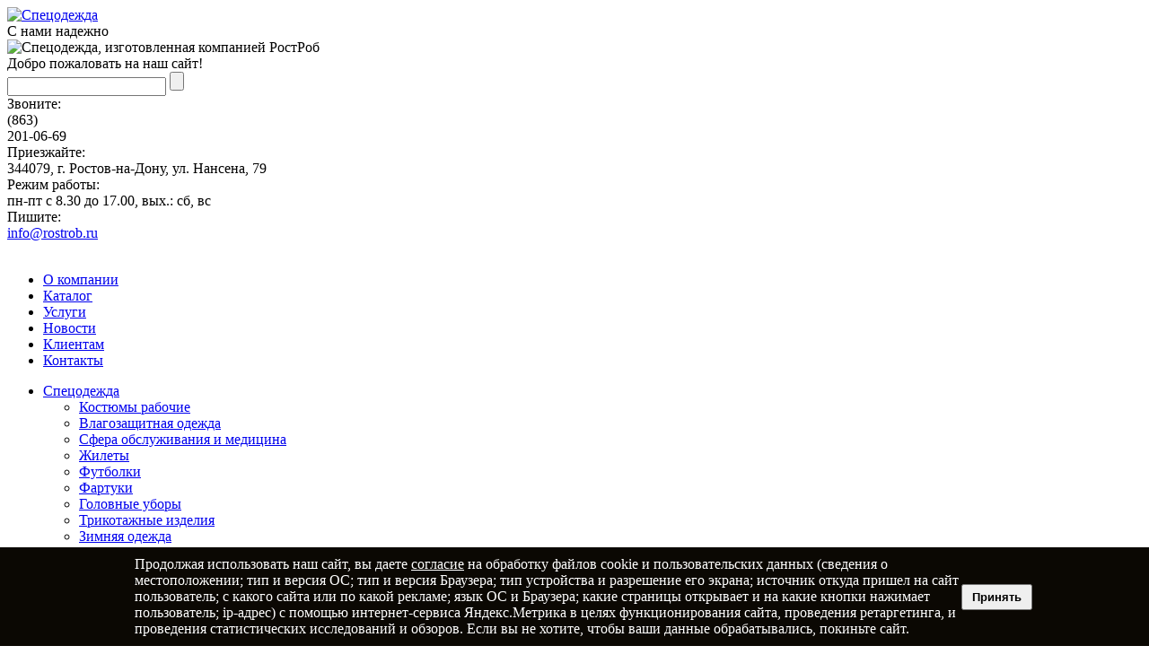

--- FILE ---
content_type: text/html; charset=windows-1251
request_url: http://rostrob.ru/catalog/26/321/
body_size: 7285
content:
<!DOCTYPE html PUBLIC "-//W3C//DTD XHTML 1.0 Transitional//EN" "http://www.w3.org/TR/xhtml1/DTD/xhtml1-transitional.dtd">
<html xmlns="http://www.w3.org/1999/xhtml" xml:lang="en" lang="ru">
<head>
<meta http-equiv="Content-Type" content="text/html; charset=windows-1251" />
<link href="/bitrix/cache/css/s1/inside/kernel_main/kernel_main.css?145605269829460" type="text/css"  rel="stylesheet" />
<link href="/bitrix/cache/css/s1/inside/page_1a0adacbd50ee564375a5f16824bbefd/page_1a0adacbd50ee564375a5f16824bbefd.css?1456052704291" type="text/css"  rel="stylesheet" />
<link href="/bitrix/cache/css/s1/inside/template_00b464d76f5efdbb6db37cce41626403/template_00b464d76f5efdbb6db37cce41626403.css?160431780221200" type="text/css"  data-template-style="true"  rel="stylesheet" />
<script type="text/javascript">if(!window.BX)window.BX={message:function(mess){if(typeof mess=='object') for(var i in mess) BX.message[i]=mess[i]; return true;}};</script>
<script type="text/javascript">(window.BX||top.BX).message({'JS_CORE_LOADING':'Загрузка...','JS_CORE_NO_DATA':'- Нет данных -','JS_CORE_WINDOW_CLOSE':'Закрыть','JS_CORE_WINDOW_EXPAND':'Развернуть','JS_CORE_WINDOW_NARROW':'Свернуть в окно','JS_CORE_WINDOW_SAVE':'Сохранить','JS_CORE_WINDOW_CANCEL':'Отменить','JS_CORE_H':'ч','JS_CORE_M':'м','JS_CORE_S':'с','JSADM_AI_HIDE_EXTRA':'Скрыть лишние','JSADM_AI_ALL_NOTIF':'Показать все','JSADM_AUTH_REQ':'Требуется авторизация!','JS_CORE_WINDOW_AUTH':'Войти','JS_CORE_IMAGE_FULL':'Полный размер'});</script>
<script type="text/javascript">(window.BX||top.BX).message({'LANGUAGE_ID':'ru','FORMAT_DATE':'DD.MM.YYYY','FORMAT_DATETIME':'DD.MM.YYYY HH:MI:SS','COOKIE_PREFIX':'BITRIX_SM','SERVER_TZ_OFFSET':'10800','SITE_ID':'s1','USER_ID':'','SERVER_TIME':'1769904025','USER_TZ_OFFSET':'0','USER_TZ_AUTO':'Y','bitrix_sessid':'8710c93baa321eb759994a089c0bf564'});</script>


<script type="text/javascript" src="/bitrix/cache/js/s1/inside/kernel_main/kernel_main.js?1435923294225129"></script>
<script type="text/javascript">BX.setJSList(['/bitrix/js/main/core/core.js?143592314565494','/bitrix/js/main/core/core_ajax.js?143592314520575','/bitrix/js/main/json/json2.min.js?14359227503467','/bitrix/js/main/core/core_ls.js?14359231457365','/bitrix/js/main/session.js?14359231402511','/bitrix/js/main/core/core_window.js?143592314574831','/bitrix/js/main/core/core_popup.js?143592314328778','/bitrix/js/main/utils.js?143592314019858','/bitrix/templates/inside/components/bitrix/menu/tree/script.js?1435920981174']); </script>
<script type="text/javascript">BX.setCSSList(['/bitrix/js/main/core/css/core.css?14359231402854','/bitrix/js/main/core/css/core_popup.css?143592314024368','/bitrix/templates/inside/components/bitrix/catalog/catalog/bitrix/catalog.element/.default/style.css?143592098132','/bitrix/templates/inside/components/bitrix/menu/top/style.css?14359209811014','/bitrix/templates/inside/components/bitrix/menu/tree/style.css?14359209811000','/bitrix/templates/inside/components/bitrix/breadcrumb/breadcrumb/style.css?1435920981227','/bitrix/templates/inside/template_styles.css?160431780017937']); </script>


<script type="text/javascript" src="/bitrix/cache/js/s1/inside/template_ad195cb6aec3816969cafd93bd388e04/template_ad195cb6aec3816969cafd93bd388e04.js?1435923294505"></script>
<script type="text/javascript">
bxSession.Expand(1440, '8710c93baa321eb759994a089c0bf564', false, 'a3c29de025957843b60cd6de080e525a');
</script>


<title>Очки О34</title>
<link rel="icon" href="/bitrix/templates/main/images/favicon.ico" type="image/x-icon" />
<link rel="shortcut icon" href="/bitrix/templates/main/images/favicon.ico" type="image/x-icon" />
<script type="text/javascript" src="/js/jquery-1.7.2.min.js"></script>
<script type="text/javascript" src="/js/fancybox/jquery.easing-1.3.pack.js"></script>
<script type="text/javascript" src="/js/fancybox/jquery.fancybox-1.3.4.pack.js"></script>
<link rel="stylesheet" type="text/css" href="/js/fancybox/jquery.fancybox-1.3.4.css" />
<link rel="canonical" href="http://rostrob.ru/catalog/26/321/"/>
<script type="text/javascript">
$(document).ready(function() {
	$("a.fancy").fancybox({
		'transitionIn'	:	'fade',
		'transitionOut'	:	'fade',
		'speedIn'		:	600, 
		'speedOut'		:	400, 
		'overlayShow'	:	true
	});
});

function width(min,max){
        w = document.documentElement.clientWidth;
         return (w <= min) ? min + "px" : ((w >= max) ? max + "px" : "auto");
            }

</script>

<script type="text/javascript" src="/bitrix/templates/main/common.js"></script>

<script type="text/javascript" src="/bitrix/templates/inside/common.js"></script>
	<script type="text/javascript">    
		$(function(){
			$('.innCatItem').mouseenter(function(){
				$(this).find('.hid').css('display' , 'block')
				$(this).find('.vis').css('display' , 'none')
			})
			$('.innCatItem').mouseleave(function(){
				$(this).find('.hid').css('display' , 'none')
				$(this).find('.vis').css('display' , 'block')
			})
			
			$('.popularItem').mouseenter(function(){
				$(this).find('.hid').css('display' , 'block')
				$(this).find('.vis').css('display' , 'none')
			})
			$('.popularItem').mouseleave(function(){
				$(this).find('.hid').css('display' , 'none')
				$(this).find('.vis').css('display' , 'block')
			})
		})
    </script>
    <!--[if lte IE 7]>
        <link href="/bitrix/templates/inside/styleIE.css" rel="stylesheet" type="text/css" />
    <![endif]-->
</head>

<body>
	
<div id="header">
                              <div class="header-center">
                               <div class="nad-logo"></div>
				<a href="/" class="logo"><img src="/bitrix/templates/main/images/logo-new-4.png" alt="Спецодежда"/></a>
                               <div class="pod-logo">С нами надежно</div>
				<div class="people">
				
					<img src="/bitrix/templates/main/images/headImg.png" alt="Спецодежда, изготовленная компанией РостРоб" width="349" height="256" />
				</div>
				<div class="privet">Добро пожаловать на наш сайт!</div>
                           <div class="header-right">
                                <div class="helpLinks">
					<a href="/" class="lnkHome"></a>
					<a href="/contacts/" class="lnkCont"></a>
					<a href="/search/map.php" class="lnkSM"></a>
				</div>	
<form class="sForm" action="/search/" method="get">
					<input type="text" name="q"/>
					<input type="submit" name="submit" class="sSub" value=""/>
				</form>
				<div class="phoneN">
                                      <div class="zvon">Звоните:</div>
					<div class="code">(863)</div>
					<div class="phones">201-06-69</div>
				</div>
<div class="adres">
<span>Приезжайте:</span><br />
344079, г. Ростов-на-Дону, ул. Нансена, 79<br />
<span>Режим работы:</span><br />
пн-пт с 8.30 до 17.00, вых.: сб, вс
</div>
                                <div class="pishi">Пишите:</div>
				<div class="mailto"><a href="mailto:info@rostrob.ru">info@rostrob.ru</a></div>
                          </div>
				
                             </div>
			</div>

	<div class="pageWidth">

	

	<div id="pageBody">
		<!-- Верхнее меню -->
		<div id="topMenu">
			<div class="helperMenu">
				<span class="topMenuLt"><img src="/bitrix/templates/inside/images/topMenuLt.png" alt=""/></span>
				<span class="topMenuRt"><img src="/bitrix/templates/inside/images/topMenuRt.png" alt="" /></span>
				
	<ul>
					        		<li><a href="/about_us/">О компании</a><span><img src="/bitrix/templates/main/images/topMenuCur.png" alt="" /></span></li>
								        		<li class="active"><a href="/catalog/">Каталог</a><span><img src="/bitrix/templates/main/images/topMenuCur.png" alt="" /></span></li>
								        		<li><a href="/services/">Услуги</a><span><img src="/bitrix/templates/main/images/topMenuCur.png" alt="" /></span></li>
								        		<li><a href="/news/">Новости</a><span><img src="/bitrix/templates/main/images/topMenuCur.png" alt="" /></span></li>
								        		<li><a href="/client/">Клиентам</a><span><img src="/bitrix/templates/main/images/topMenuCur.png" alt="" /></span></li>
								        		<li><a href="/contacts/">Контакты</a><span><img src="/bitrix/templates/main/images/topMenuCur.png" alt="" /></span></li>
						</ul>
			</div>
		</div>
		<!-- .Верхнее меню. -->

	
	<div id="contentHolder">
		<!-- Левая Колонка -->
		<div class="innLtCol">
			<div class="catMenu">
				
<div class="menu-sitemap-tree"><ul><li class="close"><a href="/catalog/1/">Спецодежда</a><ul><li><a href="/catalog/9/" >Костюмы рабочие</a></li><li><a href="/catalog/10/" >Влагозащитная одежда</a></li><li><a href="/catalog/11/" >Сфера обслуживания и медицина</a></li><li><a href="/catalog/13/" >Жилеты</a></li><li><a href="/catalog/37/" >Футболки</a></li><li><a href="/catalog/14/" >Фартуки</a></li><li><a href="/catalog/15/" >Головные уборы</a></li><li><a href="/catalog/16/" >Трикотажные изделия</a></li><li><a href="/catalog/17/" >Зимняя одежда</a></li></ul></li><li class="close"><a href="/catalog/2/">Обувь рабочая</a><ul><li><a href="/catalog/18/" >Обувь литьевая</a></li><li><a href="/catalog/19/" >Обувь бортпрошивная</a></li><li><a href="/catalog/20/" >Обувь гвоздевая</a></li><li><a href="/catalog/21/" >Обувь резиновая</a></li><li><a href="/catalog/22/" >Обувь прочая</a></li></ul></li><li class="close"><a href="/catalog/3/">Защита рук</a><ul><li><a href="/catalog/23/" >Перчатки</a></li><li><a href="/catalog/24/" >Рукавицы</a></li><li><a href="/catalog/25/" >Краги</a></li><li><a href="/catalog/36/" >Уход за руками</a></li></ul></li><li><a href="/catalog/4/" >Защита органов дыхания</a></li><li ><a href="/catalog/5/">Защита лица и органов зрения</a><ul><li><a href="/catalog/26/" class="my_color">Очки</a></li><li><a href="/catalog/27/" >Щитки и маски</a></li></ul></li><li class="close"><a href="/catalog/6/">Защита слуха и головы</a><ul><li><a href="/catalog/28/" >Каски</a></li><li><a href="/catalog/29/" >Наушники</a></li></ul></li><li class="close"><a href="/catalog/7/">Защита при высотных работах</a><ul><li><a href="/catalog/30/" >Пояса и стропы</a></li><li><a href="/catalog/31/" >Когти и лазы</a></li><li><a href="/catalog/35/" >Прочий инвентарь</a></li></ul></li><li class="close"><a href="/catalog/8/">Пожарная безопасность</a><ul><li><a href="/catalog/32/" >Огнетушители</a></li><li><a href="/catalog/33/" >Пожарные рукава и головки</a></li><li><a href="/catalog/34/" >Прочий пожарный инвентарь</a></li></ul></li></ul></div>			</div>
			<div class="ltBanner">
				<a href="#"><img alt="banner" src="/bitrix/templates/inside/images/banner2.gif" /></a>			</div>
		</div>

		
		
		
		
		
		<div class="innRtCol">
			<div class="cart">
				<h2 class="globH2 yStr"><span>Корзина</span></h2>
									<p>В вашей корзине нет товаров</p>
							</div>
			
			
			
			
			
			<div class="rtBanner"><a href="#"><img src="/bitrix/templates/inside/images/banner1.gif" alt="banner" /></a></div>
			
			
			
			

			
		</div>

		<div class="innCentCol">
			<div style="float: left; width: 100%;">
<!--content_start-->
				<div class="navi">
					<a href="/">Главная</a><span>&rarr;</span><a href="/catalog/5/" title="Защита лица и органов зрения">Защита лица и органов зрения</a><span>&rarr;</span><a href="/catalog/26/" title="Очки">Очки</a>				</div>
				<h1>Очки О34</h1>
				<!--<h3 style="font-size: 18px;
  color: #131313;
  ">Мы производители. С нами надежно.</h3>-->
<div>
<h3 
class="optH3cl"  
style="
font-size: 18px;
color: #131313;
display:none;
">Мы производители. С нами надежно.</h3>


<script>
$(document).ready(function(){
	if ($('.navi a[title=Спецодежда]').length > 0) {
		$('.optH3cl').show();
	}
});
</script></div>





				
<div class="catalog-element">
	<table width="100%" border="0" cellspacing="0" cellpadding="2">
		<tr>
					<td width="0%" valign="top">
									<img border="0" src="/upload/iblock/bee/beeb73267b7280b819b7cf8a6e5e8793.jpg" width="200" height="99" alt="Очки О34" title="Очки О34" id="image_637" style="display:block;cursor:pointer;cursor: hand;" OnClick="document.getElementById('image_637').style.display='none';document.getElementById('image_638').style.display='block'" />
					<img border="0" src="/upload/iblock/b9c/b9cb4438e9a2582f2cc761e7faa55bde.jpg" width="699" height="348" alt="Очки О34" title="Очки О34" id="image_638" style="display:none;cursor:pointer; cursor: hand;" OnClick="document.getElementById('image_638').style.display='none';document.getElementById('image_637').style.display='block'" />
											</td>
					<td width="100%" valign="top">
									Артикул:<b>&nbsp;Очк 517					</b><br />
							</td>
		</tr>
	</table>
										<br />
			<br /><p>Очки обеспечивают защиту глаз спереди и сбоку
от воздействия твердых частиц, УФ-излучения.
Используются при проведении токарных,
слесарных, шлифовальных и вспомогательных
работ при окружающей температуре от -20 до
+900С.</p>
<b>ГОСТ Р12.4.013-97</b><br />
						<br /><a href="/catalog/26/">Назад в раздел</a>
	</div>
			<!--content_end--></div>
		</div>
	</div>

	<div class="clear"></div>

		<div id="footer">
			<div class="pageWidth" itemtype="http://schema.org/LocalBusiness">
				<div class="footLt">					<p>Copyright © 2008-2015, <span itemprop="name">ООО «РостРоб»</span></p>
					<p>Все права защищены.</p>
					<a target="_blank" href="http://rostrob.ru/about_us/privacy-policy.php">Политика конфиденциальности</a>
				</div>

<div class="footCr" style="padding: 2px 0 0 30px;width: 570px;float: left;color: #5e5e5e;">

Адрес:	<span itemprop="address" itemscope="" itemtype="http://schema.org/PostalAddress"><span itemprop="addressLocality">г. Ростов-на-Дону</span>, <span itemprop="streetAddress">ул. Таганрогская 106, ООО ПТЦ "РостРоб"</span>.</span><br />
Тел./факс: <span itemprop="faxNumber">+7 (863) 206-00-01</span>, <span itemprop="telephone">+7 (863) 206-00-02</span>, <span itemprop="telephone">+7 (863) 201-06-69</span> <br />
E-mail:	<span itemprop="email">info@rostrob.ru</span>

</div>
				<div class="footRt">
					<noindex><script type="text/javascript">document.write("<a href='http://www.liveinternet.ru/click' target=_blank><img src='//counter.yadro.ru/hit?t44.1;r" + escape(document.referrer) + ((typeof(screen)=="undefined")?"":";s"+screen.width+"*"+screen.height+"*"+(screen.colorDepth?screen.colorDepth:screen.pixelDepth)) + ";u" + escape(document.URL) + ";" + Math.random() + "' border=0 width=31 height=31 alt='' align='right' title='LiveInternet'><\/a>")</script>


					<!-- Yandex.Metrika informer -->
<a href="https://metrika.yandex.ru/stat/?id=25499087&amp;from=informer"
target="_blank" rel="nofollow"><img src="//bs.yandex.ru/informer/25499087/3_0_FFFFFFFF_EFEFEFFF_0_pageviews"
style="width:88px; height:31px; border:0;" alt="Яндекс.Метрика" title="Яндекс.Метрика: данные за сегодня (просмотры, визиты и уникальные посетители)" /></a>
<!-- /Yandex.Metrika informer -->

<!-- Yandex.Metrika counter -->
<script type="text/javascript">
(function (d, w, c) {
    (w[c] = w[c] || []).push(function() {
        try {
            w.yaCounter25499087 = new Ya.Metrika({id:25499087,
                    webvisor:true,
                    clickmap:true,
                    trackLinks:true,
                    accurateTrackBounce:true});
        } catch(e) { }
    });

    var n = d.getElementsByTagName("script")[0],
        s = d.createElement("script"),
        f = function () { n.parentNode.insertBefore(s, n); };
    s.type = "text/javascript";
    s.async = true;
    s.src = (d.location.protocol == "https:" ? "https:" : "http:") + "//mc.yandex.ru/metrika/watch.js";

    if (w.opera == "[object Opera]") {
        d.addEventListener("DOMContentLoaded", f, false);
    } else { f(); }
})(document, window, "yandex_metrika_callbacks");
</script>
<noscript><div><img src="//mc.yandex.ru/watch/25499087" style="position:absolute; left:-9999px;" alt="" /></div></noscript>
<!-- /Yandex.Metrika counter --></noindex>


					<div class="pr">

					</div>
				</div>

<script type="application/ld+json">
	{
	  "@context" : "http://schema.org",
	  "@type" : "LocalBusiness",
	  "name" : "ООО ПТЦ «РостРоб»",
	  "image" : "http://rostrob.ru/bitrix/templates/main/images/logo-new-4.png",
	  "telephone" : [ "+7 (863) 206-00-01", "+7 (863) 206-00-02", "+7 (863) 201-06-69" ],
	  "email" : "	info@rostrob.ru",
	  "url" : "http://rostrob.ru/",
	  "priceRange" : "RUB",
	  "currenciesAccepted" : "RUB",
	  "address" : {
		"@type" : "PostalAddress",
		"addressCountry": "Россия",
		"addressRegion": "RU",
		"addressLocality" : "Ростов-на-Дону",
		"streetAddress" : "ул. Таганрогская 106 (производство)"		
	  },
	  "aggregateRating": {
		"@type": "AggregateRating",
		"ratingValue": "5",
		"reviewCount": "18"
	  },
	  "openingHours": ""  
	}
</script>

			</div>
		</div>
			</div>
		</div>
<!-- Всплывающее уведомление о куках и персональных данных -->
<style>
.cookie-alert {
position: fixed;
z-index: 10000;
bottom: 0;
left: 0;
padding: 10px;
background-color: #0b0803;
color: #fff;
width: 100%;
display: none;
}
@media only screen and (max-width: 475px) {
.cookie-alert {
min-height:150px;
}
.cookie-alert .cookie-alert__text {
padding: 5px 15px 5px 5px;
}
}
.cookie-alert__inner {
display: flex;
align-items: center;
justify-content: space-between;
height: 100%;
max-width: 1000px;
margin: auto;
}
@media only screen and (max-width: 475px) {
.cookie-alert__inner {
flex-direction:column
}
}
.cookie-alert__button {
cursor: pointer;
display: flex;
align-items: center;
justify-content: center;
text-align: center;
font-weight: 600;
padding: 5px 10px;
}
</style>
<div class="cookie-alert">
<div class="container">
<div class="cookie-alert__inner">
<div class="cookie-alert__text js-cookie-notification-text">Продолжая использовать наш сайт, вы даете <a href="/abous_us/privacy_policy.php" style="color: inherit;" alt="Согласие на обработку персональных данных" target="_blank">согласие</a> на обработку файлов cookie и пользовательских данных (сведения о местоположении; тип и версия ОС; тип и версия Браузера; тип устройства и разрешение его экрана; источник откуда пришел на сайт пользователь; с какого сайта или по какой рекламе; язык ОС и Браузера; какие страницы открывает и на какие кнопки нажимает пользователь; ip-адрес) с помощью интернет-сервиса Яндекс.Метрика в целях функционирования сайта, проведения ретаргетинга, и проведения статистических исследований и обзоров. Если вы не хотите, чтобы ваши данные обрабатывались, покиньте сайт.</div>
<button id="btn_close_cookie" class="cookie-alert__button" type="button">Принять</button>
</div></div>
</div>
<script>
// функция возвращает cookie с именем name, если есть, если нет, то undefined 
function getCookie(name) {
let matches = document.cookie.match(new RegExp(
"(?:^|; )" + name.replace(/([\.$?*|{}\(\)\[\]\\\/\+^])/g, '\\$1') + "=([^;]*)"
));
return matches ? decodeURIComponent(matches[1]) : undefined;
}
$(document).ready(function(){
let cookiecook = getCookie("cookiecook");
cookiewin = document.getElementsByClassName('cookie-alert')[0]; 
// проверяем, есть ли у нас cookie, с которой мы не показываем окно и если нет, запускаем показ
if (cookiecook != "no") {
// показываем 
cookiewin.style.display="block"; 
// закрываем по клику
document.getElementById("btn_close_cookie").addEventListener("click", function(){
cookiewin.style.display="none"; 
// записываем cookie на 1 день, с которой мы не показываем окно
let date = new Date;
date.setDate(date.getDate() + 1); 
document.cookie = "cookiecook=no; path=/; expires=" + date.toUTCString(); 
});
}
console.log("123");
});
</script>
<!-- /Всплывающее уведомление о куках и персональных данных -->
</body>
</html>